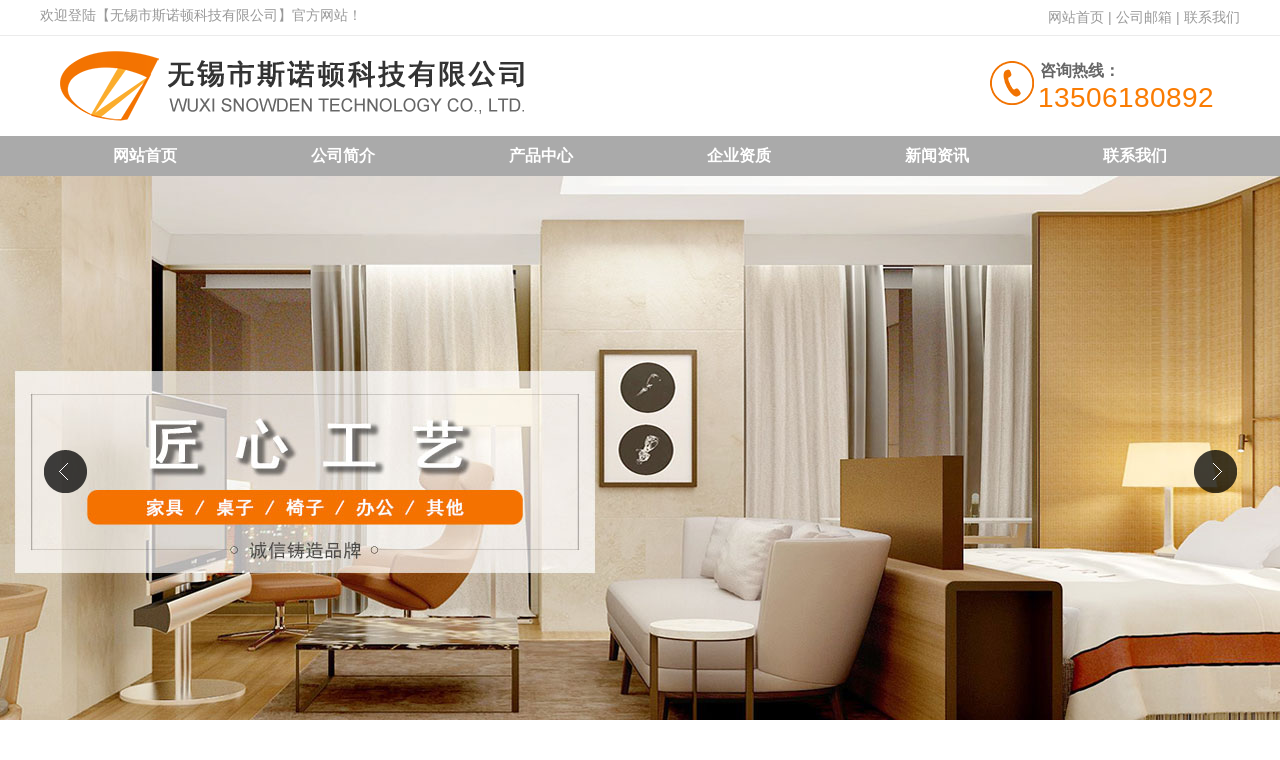

--- FILE ---
content_type: text/html; charset=utf-8
request_url: http://www.hxf0892.com/detail180.html
body_size: 4591
content:
<!DOCTYPE html>
<html lang="en">
<head>
  <meta http-equiv="Content-Type" content="text/html; charset=UTF-8">
<title>环境因素对牛角椅子涂装工艺的影响-无锡市斯诺顿科技有限公司</title>
<meta name="keywords" content="" />
<meta name="description" content="" />
<meta http-equiv="Cache-Control" content="no-siteapp" /><!--禁止百度转码-->
<link rel="stylesheet" type="text/css" href="/Public/css/style.css">
<link rel="stylesheet" href="/Public/css/css.css">
<link rel="stylesheet" type="text/css" href="http://cdn.bootcss.com/font-awesome/4.6.0/css/font-awesome.min.css">
<script type="text/javascript">
(function(){var ua=navigator.userAgent.toLowerCase();var bIsIpad=ua.match(/ipad/i)=="ipad";var bIsIphoneOs=ua.match(/iphone os/i)=="iphone os";var bIsAndroid=ua.match(/android/i)=="android";var bIsWM=ua.match(/windows mobile/i)=="windows mobile";if(bIsIpad||bIsIphoneOs||bIsAndroid||bIsWM){window.location.href="/wap.html";}})();
</script></head>
<body>
<!--头部开始-->
	<!--top_head start-->
<div class="top_head">
	<div class="top_seo">
		<div class="top_seobt">
			<div class="top_bt fl">
				<p>欢迎登陆【无锡市斯诺顿科技有限公司】官方网站！</p>
			</div>
			<div class="top_wx fr"><a href="/">网站首页</a> | <a href="http://mail.hxf0892.com" target="_blank" rel="nofollow">公司邮箱</a> | <a href="/info5.html">联系我们</a></div>
			<div class="clear"></div>
		</div>
	</div>
	<div class="top_logo">
		<div class="top_bt fl">
			<div class="top_name ">
				<a href="/"><img src="/Public/adv/5ddf708606abf.png"></a>
			</div>
		</div>
		<div class="tel fr">
			<h1>咨询热线：</h1>
			<p class="telp">13506180892</p>
		</div>
		<div class="clear"></div>
	</div>
</div>
<!--top_head end-->

<!--nav start-->
<div class="dh">
	<div class="menu">
	<nav id="colorNav">
		<ul>
			<li class="menut"><a href="/" title="网站首页">网站首页</a></li>
						<li class="menut"><a href="/info1.html" title="公司简介" >公司简介</a>
				<!--<ul>
									</ul>-->
			</li>			<li class="menut"><a href="/products2.html" title="产品中心" >产品中心</a>
				<!--<ul>
					<li><a href="/productsd73.html" title="高低床" >高低床</a></li><li><a href="/productsd72.html" title="课桌椅" >课桌椅</a></li><li><a href="/productsd71.html" title="酒店家具" >酒店家具</a></li><li><a href="/productsd70.html" title="连锁餐饮店座椅" >连锁餐饮店座椅</a></li><li><a href="/productsd69.html" title="牛角椅子" >牛角椅子</a></li><li><a href="/productsd68.html" title="酒店椅" >酒店椅</a></li><li><a href="/productsd67.html" title="办公桌" >办公桌</a></li><li><a href="/productsd66.html" title="老板桌" >老板桌</a></li><li><a href="/productsd65.html" title="办公椅" >办公椅</a></li><li><a href="/productsd64.html" title="沙发" >沙发</a></li><li><a href="/productsd63.html" title="茶几" >茶几</a></li><li><a href="/productsd62.html" title="木柜" >木柜</a></li><li><a href="/productsd61.html" title="屏风系列" >屏风系列</a></li><li><a href="/productsd60.html" title="食堂餐桌" >食堂餐桌</a></li><li><a href="/productsd59.html" title="手推车" >手推车</a></li><li><a href="/productsd58.html" title="车间工作台" >车间工作台</a></li><li><a href="/productsd57.html" title="仓储货架" >仓储货架</a></li><li><a href="/productsd56.html" title="折叠" >折叠</a></li><li><a href="/productsd55.html" title="会议桌" >会议桌</a></li><li><a href="/productsd54.html" title="钢制文件柜" >钢制文件柜</a></li><li><a href="/productsd53.html" title="桌架" >桌架</a></li><li><a href="/productsd52.html" title="体育用品" >体育用品</a></li><li><a href="/productsd51.html" title="排椅" >排椅</a></li><li><a href="/productsd50.html" title="更衣室长凳" >更衣室长凳</a></li>				</ul>-->
			</li>			<li class="menut"><a href="/info3.html" title="企业资质" >企业资质</a>
				<!--<ul>
									</ul>-->
			</li>			<li class="menut"><a href="/news4.html" title="新闻资讯" >新闻资讯</a>
				<!--<ul>
									</ul>-->
			</li>			<li class="menut"><a href="/info5.html" title="联系我们" >联系我们</a>
				<!--<ul>
									</ul>-->
			</li>			<div class="clear"></div>
		</ul>
	</nav>
	</div>		
</div>
<!--nav end-->		
		
		
<!--banner start-->		
<div class="jq22-container">
	<div class="flexslider">
		<ul class="slides">
			<li style="background:url(/Public/adv/5ddf70a852984.jpg) 50% no-repeat;"></li><li style="background:url(/Public/adv/5ddf70ae989e0.jpg) 50% no-repeat;"></li>		</ul>
	</div>
	<div class="ss">
		<div class="ssz">
			<div class="gjc">
				<p>热门关键词：</p>
			</div>
			<div class="bd">
				<form action="/Home/Index/search" method="get" enctype="multipart/form-data">
				<input type="text" name="v" value="" placeholder="" class="kuang" style=" outline: none; text-indent: 20px;" />
				<input type="submit" value="" class="an" />
				</form>
			</div>
			<div class="clear"></div>
		</div>
	</div>
</div>		
<!--banner end-->
	<!--<div><img src="" width="100%" alt=""></div>-->
<!--以上是公共头部-->

<!--内容区域开始 -->
<div class="innerrtitle">
	<div class="ncontainer">
		<div class="navpost"><span class="inposition">当前位置：</span><a href="/">首页</a> > <a class="navover" href="/news4.html">新闻资讯</a></div>
		<div class="clear"></div>
	</div>
</div>

<div class="ncontainer">
  <div class="innerleft">
<div class="iltcontf">
	<div class="innerltitle"><p>产品中心</p></div>
	<ul class="inermlist">
	<li ><a href="/productsd73.html" title="高低床" >高低床</a>
<!--<div class="addsubicon">+</div>
<div class="clear"></div>
<ul>
</ul>-->
</li><li ><a href="/productsd72.html" title="课桌椅" >课桌椅</a>
<!--<div class="addsubicon">+</div>
<div class="clear"></div>
<ul>
</ul>-->
</li><li ><a href="/productsd71.html" title="酒店家具" >酒店家具</a>
<!--<div class="addsubicon">+</div>
<div class="clear"></div>
<ul>
</ul>-->
</li><li ><a href="/productsd70.html" title="连锁餐饮店座椅" >连锁餐饮店座椅</a>
<!--<div class="addsubicon">+</div>
<div class="clear"></div>
<ul>
</ul>-->
</li><li ><a href="/productsd69.html" title="牛角椅子" >牛角椅子</a>
<!--<div class="addsubicon">+</div>
<div class="clear"></div>
<ul>
</ul>-->
</li><li ><a href="/productsd68.html" title="酒店椅" >酒店椅</a>
<!--<div class="addsubicon">+</div>
<div class="clear"></div>
<ul>
</ul>-->
</li><li ><a href="/productsd67.html" title="办公桌" >办公桌</a>
<!--<div class="addsubicon">+</div>
<div class="clear"></div>
<ul>
</ul>-->
</li><li ><a href="/productsd66.html" title="老板桌" >老板桌</a>
<!--<div class="addsubicon">+</div>
<div class="clear"></div>
<ul>
</ul>-->
</li><li ><a href="/productsd65.html" title="办公椅" >办公椅</a>
<!--<div class="addsubicon">+</div>
<div class="clear"></div>
<ul>
</ul>-->
</li><li ><a href="/productsd64.html" title="沙发" >沙发</a>
<!--<div class="addsubicon">+</div>
<div class="clear"></div>
<ul>
</ul>-->
</li><li ><a href="/productsd63.html" title="茶几" >茶几</a>
<!--<div class="addsubicon">+</div>
<div class="clear"></div>
<ul>
</ul>-->
</li><li ><a href="/productsd62.html" title="木柜" >木柜</a>
<!--<div class="addsubicon">+</div>
<div class="clear"></div>
<ul>
</ul>-->
</li><li ><a href="/productsd61.html" title="屏风系列" >屏风系列</a>
<!--<div class="addsubicon">+</div>
<div class="clear"></div>
<ul>
</ul>-->
</li><li ><a href="/productsd60.html" title="食堂餐桌" >食堂餐桌</a>
<!--<div class="addsubicon">+</div>
<div class="clear"></div>
<ul>
</ul>-->
</li><li ><a href="/productsd59.html" title="手推车" >手推车</a>
<!--<div class="addsubicon">+</div>
<div class="clear"></div>
<ul>
</ul>-->
</li><li ><a href="/productsd58.html" title="车间工作台" >车间工作台</a>
<!--<div class="addsubicon">+</div>
<div class="clear"></div>
<ul>
</ul>-->
</li><li ><a href="/productsd57.html" title="仓储货架" >仓储货架</a>
<!--<div class="addsubicon">+</div>
<div class="clear"></div>
<ul>
</ul>-->
</li><li ><a href="/productsd56.html" title="折叠" >折叠</a>
<!--<div class="addsubicon">+</div>
<div class="clear"></div>
<ul>
</ul>-->
</li><li ><a href="/productsd55.html" title="会议桌" >会议桌</a>
<!--<div class="addsubicon">+</div>
<div class="clear"></div>
<ul>
</ul>-->
</li><li ><a href="/productsd54.html" title="钢制文件柜" >钢制文件柜</a>
<!--<div class="addsubicon">+</div>
<div class="clear"></div>
<ul>
</ul>-->
</li><li ><a href="/productsd53.html" title="桌架" >桌架</a>
<!--<div class="addsubicon">+</div>
<div class="clear"></div>
<ul>
</ul>-->
</li><li ><a href="/productsd52.html" title="体育用品" >体育用品</a>
<!--<div class="addsubicon">+</div>
<div class="clear"></div>
<ul>
</ul>-->
</li><li ><a href="/productsd51.html" title="排椅" >排椅</a>
<!--<div class="addsubicon">+</div>
<div class="clear"></div>
<ul>
</ul>-->
</li><li ><a href="/productsd50.html" title="更衣室长凳" >更衣室长凳</a>
<!--<div class="addsubicon">+</div>
<div class="clear"></div>
<ul>
</ul>-->
</li>	<div class="clear"></div>
	</ul></div>
	<div class="iltconts">
		<div class="innerltitle"><p>热门新闻</p></div>
		<ul class="innernlist">
			<li><a href="/detail212.html" title="关于酒店家具分类解析">· 关于酒店家具分类解析</a></li><li><a href="/detail211.html" title="办公家具制作前的准备是怎样的">· 办公家具制作前的准备是怎样的</a></li><li><a href="/detail210.html" title="牛角椅子的核心构造解析">· 牛角椅子的核心构造解析</a></li><li><a href="/detail209.html" title="酒店家具定制：打造独特体验的关键要素">· 酒店家具定制：打造独特体验的关键要素</a></li><li><a href="/detail208.html" title="关于牛角椅子的材质选择介绍">· 关于牛角椅子的材质选择介绍</a></li><li><a href="/detail207.html" title="酒店家具：打造舒适住宿体验的关键元素">· 酒店家具：打造舒适住宿体验的关键元素</a></li>		</ul>
	</div>
</div>
<script>
	$(".addsubicon").click(function(){
		if($(this).html() == '+'){
			$(this).html("-");
			$(this).next().next("ul").fadeIn(500);
			$(this).parent().siblings('li').children('.addsubicon').html('+');
			$(this).parent().siblings('li').children('ul').fadeOut(10);
		}else{
			$(this).html("+");
			$(this).next().next("ul").fadeOut(500);
		}
	});
</script>
  <div class="innerright">
    <div class="inrrctainer">
      <h3 class="article_title">环境因素对牛角椅子涂装工艺的影响</h3>
       <div>
	&nbsp; &nbsp; &nbsp; &nbsp;环境因素对牛角椅子涂装工艺的影响主要体现在以下几个方面：</div>
<div>
	&nbsp; &nbsp; &nbsp; &nbsp;1、温度：涂装工艺的温度要求较高，如果温度过低，会导致涂料不易干燥，影响涂装效果。因此，在涂装过程中，需要保持适当的温度，以确保涂料的正常干燥。</div>
<div>
	&nbsp; &nbsp; &nbsp; &nbsp;2、湿度：湿度过高会导致涂层表面出现白雾或水滴，影响涂层的外观和附着力。因此，在涂装前需要将湿度控制在适当的范围内，以确保涂装的质量。</div>
<div>
	&nbsp; &nbsp; &nbsp; &nbsp;3、空气质量：空气中的尘埃和其他杂质会影响<a href="http://www.hxf0892.com">牛角椅子</a>涂层的表面质量。因此，在涂装过程中，需要确保空气的清洁度，以避免涂层表面出现杂质或颗粒。</div>
<div>
	&nbsp; &nbsp; &nbsp; &nbsp;4、光照：光照的强度和角度也会影响涂层的干燥速度和表面质量。如果光照不足，会导致涂层干燥速度变慢，影响涂装效率；如果光照过强或角度不当，则会导致涂层表面出现阴影或颜色不均匀。</div>
<div>
	&nbsp; &nbsp; &nbsp; &nbsp;综上所述，环境因素对牛角椅子涂装工艺的影响较大。为了获得较佳的涂装效果，需要在适宜的环境条件下进行涂装，并注意控制温度、湿度、空气质量和光照等因素。同时，需要根据具体的涂装材料和工艺要求进行操作，以确保涂装的质量和效率。</div>
    </div>
    <div class="newsin-c">
	<span class="date"><i></i>2023/12/29 13:39:11</span>
	<span class="click"><i></i>1414 次</span>
	</div>
     <br />
<div class="detpnt">
	<div class="detpntline detpntl">上一篇：<a href="/detail181.html">关于酒店家具的常见用材进行详细介绍</a></div>
	<div class="detpntline detpntr">下一篇：<a href="/detail179.html">家具表面涂层的干燥时间取决于哪些因素？</a></div>
	<div class="clear"></div>
</div>

 
     <div class="clear"></div>
    <div class="cpbt">
	<p>相关文档</p>
	<h1>Related Documents</h1>
</div>
<ul class="morearticle">
<li>·<a href="/detail212.html" title="关于酒店家具分类解析">关于酒店家具分类解析</a></li><li>·<a href="/detail211.html" title="办公家具制作前的准备是怎样的">办公家具制作前的准备是怎样的</a></li><li>·<a href="/detail210.html" title="牛角椅子的核心构造解析">牛角椅子的核心构造解析</a></li><li>·<a href="/detail209.html" title="酒店家具定制：打造独特体验的关键要素">酒店家具定制：打造独特体验的关键要素</a></li><li>·<a href="/detail208.html" title="关于牛角椅子的材质选择介绍">关于牛角椅子的材质选择介绍</a></li><li>·<a href="/detail207.html" title="酒店家具：打造舒适住宿体验的关键元素">酒店家具：打造舒适住宿体验的关键元素</a></li><div class="clear"></div>
</ul>
  </div>
  <div class="clear"></div>
</div>
<!--内容区域结束 -->
<!--尾部开始-->
<!--foot start-->
<div class="jw">
	<!--foot_nav start-->
	<div class="jwa">
		<div class="jaz">
			<ul>
				<li><a href="/">网站首页</a></li>
				<li><a href="/info1.html" >公司简介</a></li><li><a href="/products2.html" >产品中心</a></li><li><a href="/info3.html" >企业资质</a></li><li><a href="/news4.html" >新闻资讯</a></li><li><a href="/info5.html" >联系我们</a></li>				<div class="clear"></div>
			</ul>
		</div>
	</div>
	<!--foot_nav end-->
	<div class="jwb">
		<div class="jbz">
			<div class="jbl">
				<div class="jll">
					<img src="/Public/adv/5de069c73f118.png">
					<p>无锡市斯诺顿科技有限公司</p>
				</div>
				<div class="jlr">
				<div class="jrl">
<p>联系人：华晓峰</p>
<p>手机：13506180892</p>
<p>地址：江苏 无锡 后宅镇</p>
<p>电话：0510-88990367</p>
</div>
<div class="jrr">
<p>传真：0510-88992333</p>
<p>网址：www.hxf0892.com</p>
<p>邮箱：hxf0892@163.com</p>
<p><span>sales@hxf0892.com</span></p>
</div>				</div>
			</div>
			<div class="jbr">
				<img src="/Public/adv/5deb3f36698cf.png"> 
				<p>扫一扫关注手机站</p>
			</div>
			<div class="clear"></div>
		</div>
		<div class="clear"></div>
		<div class="banquan">
			<p>Copy right © 2019  无锡市斯诺顿科技有限公司 版权所有 <a href="http://www.wxwangke.com" target="_blank"><font color="#999">网站制作</font></a>：<a href="http://www.wxwangke.com" target="_blank"><font color="#999">无锡网科</font></a>&nbsp;&nbsp;备案号：<a href="https://beian.miit.gov.cn" target="_blank" rel="nofollow" style="color:#999">苏ICP备19068384号</a></p>
		</div>
	</div>
</div>
<!--foot end-->
<script type="text/javascript" src="/Public/js/jquery-1.8.0.min.js"></script>
<script type="text/javascript" src="/Public/js/jquery.flexslider-min.js"></script>
<!--轮播-->
<script type="text/javascript">
	$(document).ready(function(){
		jQuery('.flexslider').flexslider({
			directionNav: true,
			pauseOnAction: false,
			slideshowSpeed: 3000
		});
	});
</script>

	

</body>
</html>

--- FILE ---
content_type: text/css
request_url: http://www.hxf0892.com/Public/css/css.css
body_size: 3571
content:
body,div,dl,dt,dd,ul,ol,li,h1,h2,h3,h4,h5,h6,pre,code,form,fieldset,legend,input,textarea,p,blockquote,table,th,td,iframe{margin:0;padding:0;}
body{font-size:14px;font-family: Microsoft Yahei,-apple-system-font,Helvetica Neue,sans-serif;color:#999999;word-break:break-all;background-color:#fff}
table{border-collapse:collapse;border-spacing:0;}
img{border:0;vertical-align:top;}
option{padding-left:5px;*padding:0;}
ul, li{list-style:none;}
a{color:#424242;text-decoration:none;}
.fl{float:left;display:inline;}
.fr{float:right;display:inline;}
.clear{ clear:both}


/*头部logo*/
.top_head{width:100%;height:100%;background-color:#fff}
.top_seo{width:100%;border-bottom:1px solid #ebebeb;height:35px}
.top_seobt{width:1200px;margin:0px auto;height:100%;}
.top_bt{width:950px;height:100%}
.top_bt img{margin: 15px 0px 0px 20px;}
.top_bt p{margin-top: 7px;}
.top_wx{height:35px;line-height: 35px;}
.top_wx a{color:#999}
.top_name{width:100%;height:100px}
.top_name img{width:467px;height:70px;float:left}
.top_com{font-size:30px;line-height:75px;color:#333333;margin: 10px 440px 0px 0px;font-weight:bold;float:right}
.top_cj{padding:5px 15px}
.top_cj p{font-size:20px;color:#264095;margin-top: 15px;}
.topmenu li,.topmenu strong.icon_arr,.topmenu strong.dh,.topmenu li.weibo strong,.topmenu li.weixin strong,.topmenu .focusht{}
.topmenu{line-height:35px;color:#333;}
.topmenu li{float:left;position:relative;border-left:1px solid #ebebeb}
.topmenu strong{display:block;position:relative;height:35px;padding:0 10px;font-weight:normal;cursor:default;z-index:20;}
.topmenu li.hover strong{border-bottom:none;background-color:#fff;}
.topmenu li.hover{}
.topmenu li.weixin{_width:66px;}
.topmenu li.weixin strong{}
.topmenu li.webnav{_width:83px;}
.top_logo{width:1200px;height:100px;margin:0px auto;overflow:hidden;}
.tel{width:250px;background:url(../img/dianhua.png) no-repeat;margin-top: 25px;}
.tel h1{font-size:16px;color:#666;margin-left:50px}
.telp{font-size:28px;color:#FA7C03;margin-left: 48px;}
.siderNav li a{color:#999999}
.siderNav li:hover a{color:#424242}



/*导航*/
.dh{width:100%;background:#AAAAAA}
.menu{width:1200px;margin: 0px auto;}
#colorNav > ul{	width: 100%; margin:0 auto;line-height:40px;text-align:center}
#colorNav > ul > li{list-style: none;display: inline-block;position:relative;font-size:16px;width:180px;margin: 0px 7px;}
#colorNav > ul > li > a{display: block;color:#FFFFFF;height:40px;font-size: 16px;font-weight: bolder;}
#colorNav li ul{position:absolute;list-style:none;text-align:center;width:196px;left:50%;margin-left:-98px;max-height:0px;overflow:hidden;-webkit-transition:max-height 0.3s linear;
-moz-transition:max-height 0.3s linear;transition:max-height 0.3s linear;z-index:999}
#colorNav > ul > li > a:hover{background:#FFFFFF;color:#F47300;height:41px}
#colorNav li ul li{background-color:#F47300;}
#colorNav li ul li a{padding:5px 15px 5px 15px;color:#666666;text-decoration:none !important;display:block;line-height:30px;font-size:14px}
#colorNav li ul li:nth-child(odd){background-color:rgba(255,255,255,1);}
#colorNav li ul li{background-color:rgba(255,255,255,1);}
#colorNav li ul li:hover{background-color:#0CB75B;}
#colorNav li ul li a:hover{color:#FFFFFF;}
#colorNav li ul li:first-child{position:relative;line-height:30px}
#colorNav li ul li:first-child:before{content:'';position:absolute;width:1px;height:1px;border:5px solid transparent;border-bottom-color:rgba(0,160,233,0.8);left:50%;top:-5px;margin-left:-5px;}
#colorNav li ul li:last-child{border-bottom-left-radius:5px;border-bottom-right-radius:5px;}
#colorNav li:hover ul{max-height:500px;}


/*轮播*/
.jq22-container{width:100%;position: relative;}
.flexslider{position:relative;height:600px;overflow:hidden;background:url(../img/loading.gif)) 50% no-repeat;width:100%}
		.slides{position:relative;z-index:1;}
		.slides li{height:600px;width:1920px}
		.flex-control-nav{position:absolute;bottom:10px;z-index:2;width:100%;text-align:center;}
		.flex-control-nav li{display:inline-block;width:14px;height:14px;margin:0 5px;*display:inline;zoom:1;}
		.flex-control-nav a{display:inline-block;width:14px;height:14px;line-height:40px;overflow:hidden;background:url(../img/dot.png) right 0 no-repeat;cursor:pointer;}
		.flex-control-nav .flex-active{background-position:0 0;}

		.flex-direction-nav{position:absolute;z-index:3;width:100%;top:45%;}
		.flex-direction-nav li a{display:block;width:50px;height:50px;overflow:hidden;cursor:pointer;position:absolute;}
		.flex-direction-nav li a.flex-prev{left:40px;background:url(../img/prev.png) center center no-repeat;}
		.flex-direction-nav li a.flex-next{right:40px;background:url(../img/next.png) center center no-repeat;}
		
		
/*搜索*/		
.ss{width:100%;height:100px;position: absolute;z-index: 6;top:570px;}
.ssz{width:1200px;height:60px;margin: 0px auto;background:#FFFFFF;box-shadow: 0px 0px 7px #999999;z-index: 7;}
.gjc{width:650px;display:table;float:left;}
.gjc p{font-size: 16px;margin:19px 0px 10px 100px;}
.gjc a{color:#999}
.gjc a:hover {color:#666}
.bd{float:right;margin: 10px 100px 0px 0px;position: relative;}
.kuang{width:400px;height:30px;background:#eaeaea;border: none;color:#999999;border-radius: 30px;margin-top: 5px;}
.an{width:40px;height:40px;border: none;float:right;background:url(../img/fdj.png)no-repeat;position: absolute;right:-5px;top:10px}




/*产品*/
.cp{width:1200px;margin: 0px auto;padding-top: 70px;padding-bottom: 40px;}
.cpbt{background:url(../img/bt.png)50% no-repeat;width:400px;height:80px;text-align: center;margin: 0px auto;}
.cpbt p{font-size: 28px;color:#FFFFFF}
.cpbt h1{font-size: 16px;color:#FFFFFF;}
.cpdh{width:250px;float:left;margin-top: 50px;}
.ce{display:block;width:100%;}
.ce li{border-bottom: 1px solid #FFFFFF;border-top: 1px solid #FFFFFF;}
.ce li a{color:#fff;display:block;cursor:pointer;font-size: 16px;white-space: nowrap;text-overflow: ellipsis;overflow: hidden; text-align: center;line-height: 30px;}
.one{background:#FFFFFF}
.two{background:#9E7B4F}
.three{width:250px;height:40px}
.three span{background:url(../img/paizi2.png)no-repeat;width:250px;height:40px;display: block;}
.onexz{padding: 10px 0px 10px 0px;font-size: 24px;color:#FFFFFF;background:url(../img/paizi.png)no-repeat;text-align: center;}
.cpnr{width:920px;margin-top: 50px;float:right;}
.cpnr ul{margin-left: -10px;}
.cpnr li{float:left;margin-left: 10px;margin-bottom: 30px;}
.cpmz{width:100%;height:41px;text-align: center;background:url(../img/paizi3.png)}
.cpmz p{padding-top: 8px;font-size: 16px;color:#FFFFFF;width:200px;margin:0px auto;white-space: nowrap;text-overflow: ellipsis;overflow: hidden;}
.ce li:hover {background:#F47300}

.tv_hot {
    width: 300px;
}

.avatar {
    position: relative;
}
.tv_hot .avatar {
    display: block;
    height: 225px;
    overflow: hidden;
    width: 300px;
}
.avatar img{width:100%;vertical-align: top;}
.avatar:after {
    bottom: 0;
    content: url("../images/bg_play.png");
    left: 5px;
    position: absolute;
    z-index: 10;
}
.avatar:hover, .zhuti .avatar:hover, .bbsinner .avatar:hover {
    box-shadow: 0 0 10px gray;
}
.zhuti li:hover img, .bbsinner li:hover img {
    transform: scale(1.1);
    transition: all 1.5s ease 0s;
	-webkit-transform: scale(1.1);
	-webkit-transform: all 1.5s ease 0s;
}

.cpnr li:hover .cpmz{background:#F47300;}
.cpnr li:hover p{color:#FFFFFF}
.cpnr li:hover {box-shadow: 0px 0px 7px #999999;}



/*公司简介*/
.gsjj{background:url(../img/gsjj.jpg)no-repeat;width:1200px;height:450px;margin: 0px auto;margin-top: 50px;margin-bottom: 80px;}
.gsbt{width:550px;margin-left: 650px;}
.gsbt p{font-size: 24px;color:#F47300;margin:20px 0px 20px 100px;}
.gsnr{width:650px;margin-left: 550px;background:url(../img/jjt.jpg);box-shadow: 0px 0px 7px #999999;}
.nrz{width:550px;margin: 0px auto;padding: 5px 0px 20px 0px;}
.nrbt{width:100%;border-bottom: 2px solid #F47300;}
.nrbt i{font-size: 22px;font-style: normal;color:#333333}
.nrbt img{margin: 15px 0px 10px 10px;float:left}
.i{padding: 10px;margin-left: 40px;}
.nrwb{width:100%;margin-top: 10px;}
.nrwb p{font-size: 15px;color:#666666;line-height: 25px;text-indent:2em;text-align:justify
}


/*联系*/
.lx{width:100%;height: 250px;margin: 60px 0px 60px 0px;background:#ff8f45;position: relative;box-shadow: 0px 0px 7px 5px #999;}
.lxz{width:1200px;height:270px;margin:0px auto;}
.lxt{width:1200px;height:270px;background:url(../img/lx.png);position: absolute;bottom: 0px;}
.lxt p{font-size: 22px;color:#FFFFFF;position: absolute;right:100px;top:125px}



/*新闻*/
.nex_con{width: 1200px; height:auto; margin:30px auto;}
.nex_con_left{ width:700px; height: auto; float: left;}
.nex_con_left .n_tl{ width: 100%;}
.nex_con_left .n_tl li{ width:300px; height: auto; float: left; margin-right:40px; border-bottom: 2px solid #dedede;}
.nex_con_left .n_tl li a{ display: block;}
.nex_con_left .n_tl li img{ width: 100%;}
.nex_con_left .n_tl li p{ font-size: 16px; color: #333;line-height: 35px; overflow: hidden;white-space:nowrap;vertical-align:top; overflow:hidden; text-overflow:ellipsis; margin-top: 20px;}
.nex_con_left .n_tl li .nleftconfot{ font-size: 14px; color: #666;line-height:23px;}
.nex_con_left .n_tl li b{ display: block; width: 120px; height:35px;line-height: 35px; color: #F47300; border: 1px solid #F47300; text-align: center; border-radius: 30px; font-size: 16px; margin:25px 0px;}
.nex_con_left .n_tl li a:hover p{ color: #F47300;}
.nex_con_left .n_tl li a:hover b{ color: #fff; background:#F47300;}
.nex_con_right{ width: 480px; height: auto; float: right;}
.n_ol{ width: 100%; height: auto;}
.n_ol li{ padding: 15px; border: 2px solid #dedede; margin-bottom: 15px;}
.n_ol li a{ display: block;}
.n_ol li:hover{ border: 2px solid #F47300;}
.n_ol li p{ line-height:20px; color: #333; font-size: 16px;overflow: hidden;white-space:nowrap;vertical-align:top; overflow:hidden; text-overflow:ellipsis; margin-bottom:5px;}
.n_ol li .nsrightfont{ color: #666;line-height: 20px; font-size: 14px;}
.n_ol li i{ font-size:16px; color: #999;line-height: 25px;}

/*结尾*/
.jw{width:100%;overflow: hidden;}
.jwa{width:100%;height:40px;background:#F47300}
.jaz{width:1200px;margin: 0px auto;}
.jaz ul{}
.jaz li{float:left;width:16.6%;text-align:center ;height:40px;}
.jaz li a{font-size: 16px;color:#FFFFFF;line-height: 40px;}
.jaz li:hover{background:#FFFFFF;}
.jaz li:hover a{color:#F47300}
.jwb{width:100%;background:#333333;}
.jbz{width:1200px;margin: 0px auto; padding:30px 0px;}
.jbl{width:900px;float:left;}
.jll{float:left;text-align: center;}
.jll img{ height:100px;}
.jll p{font-size:25px;color:#FFFFFF;line-height:50px;}

.jlr{float:right;margin:0px 80px 0px 0px;}
.jrl{float:left;margin-right: 50px;}
.jrr{float:right;margin-left: 15px;}
.jlr p{font-size: 16px;color:#999;line-height:35px;}
.jlr p span{margin-left: 47px;}
.jbr{width:300px;float:right;text-align: center;}
.jbr img{width:130px;}
.jbr p{font-size: 15px;color:#999;line-height: 30px;}

.banquan{width:100%;background:#333333;text-align: center; line-height: 40px;}
.banquan a{color:#999999;}